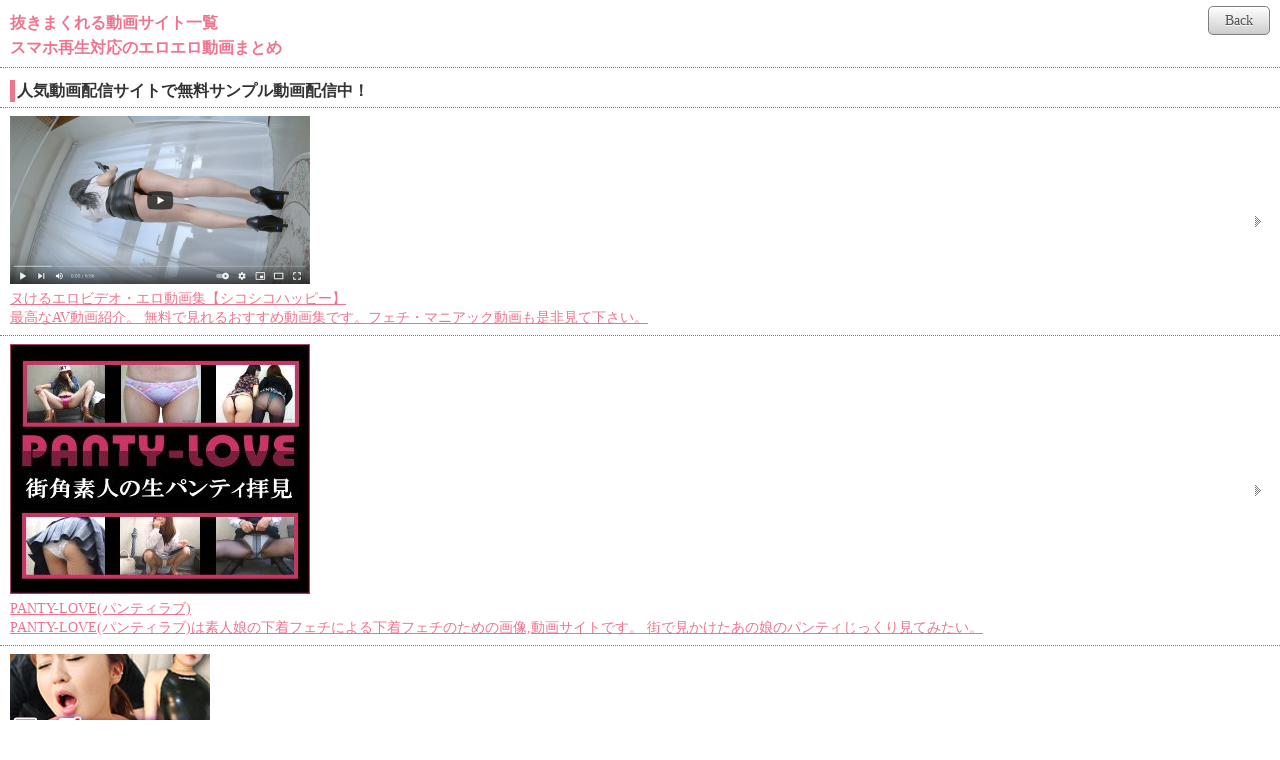

--- FILE ---
content_type: text/html
request_url: https://milky.free-za.com/movie.html
body_size: 3165
content:
<!DOCTYPE html>
<html lang="ja">
<head>
<meta http-equiv="Content-Type" content="text/html; charset=shift_jis" />
<meta name="viewport" content="width=device-width, initial-scale=1.0, maximum-scale=1, user-scalable=no">
<meta name="description" content="【スマートフォン対応動画】エッチな動画を毎日アップしている人気動画サイトやフェチのための動画が配信中です。">
<title>抜きまくれる動画サイト一覧 - スマホ再生対応のエロエロ動画まとめ</title>
<link rel="stylesheet" type="text/css" href="style.css">
<script type="text/javascript" src="http://code.jquery.com/jquery-latest.js"></script>
<script type="text/javascript" src="js/jquery.easing.js"></script>
<script type="text/javascript">
$(function() {
	$('a[href*=#]').click(function() {
		if (location.pathname.replace(/^\//,'') == this.pathname.replace(/^\//,'') && location.hostname == this.hostname) {
			var target = $(this.hash);
			target = target.length && target;
			if (target.length) {
				var sclpos = 30;
				var scldurat = 1200;
				var targetOffset = target.offset().top - sclpos;
				$('html,body')
					.animate({scrollTop: targetOffset}, {duration: scldurat, easing: "easeOutExpo"});
				return false;
			}
		}
	});
});
</script>
<script type="text/javascript" src="js/jquery.biggerlink.js"></script>
<script type="text/javascript">
	$(function(){
		$('.tablist li').biggerlink();
	});
</script>
<style type="text/css">
<!--
.style1 {font-weight:bold;font-size:16px;color: #FF0000}
.style2 {color: #0099FF}
.style3 {color: #FF9900}
-->
</style>
</head>

<body id="top">
<header class="header">
<div class="h_l">
<h1><a href="index.html" class="style1">抜きまくれる動画サイト一覧<br />スマホ再生対応のエロエロ動画まとめ</a></h1>
</div>

<p id="back"><a href="index.html">Back</a></p>
</header>

<div class="clearfix">
<h2 class="subt">人気動画配信サイトで無料サンプル動画配信中！</h2>
</div>





<ul id="news">




<li>
<a href="https://movie.free-za.com/" rel="nofollow" 
alt="ヌけるエロビデオ・エロ動画集【シコシコハッピー】">
<img src="img/kankokubijodancersitakaraan.jpg" width="300" height="" border="0" alt="ヌけるエロビデオ・エロ動画集【シコシコハッピー】" />
<br />ヌけるエロビデオ・エロ動画集【シコシコハッピー】<br />
最高なAV動画紹介。
無料で見れるおすすめ動画集です。フェチ・マニアック動画も是非見て下さい。</a>
</li>





<li>
<a href="https://track.bannerbridge.net/click.php?APID=131149&affID=82755&siteID=161737" rel="nofollow" 
alt="PANTY-LOVE(パンティラブ)">
<img src="img/pantylove.jpg" width="300" height="" border="0" alt="PANTY-LOVE(パンティラブ)" />
<br />PANTY-LOVE(パンティラブ)<br />
PANTY-LOVE(パンティラブ)は素人娘の下着フェチによる下着フェチのための画像,動画サイトです。
街で見かけたあの娘のパンティじっくり見てみたい。</a>
</li>



<li>
<a href="https://track.bannerbridge.net/click.php?APID=43166&affID=82755&siteID=161737" rel="nofollow" 
alt="ABV">
<img src="img/abv200.jpg" width="200" height="" border="0" alt="ABV" />
<br />ABV<br />
フェチ動画をお探しならABVへ！最新の高画質フェチ・マニアックなアダルト動画がダウンロードできます。</a>
</li>



<li>
<a href="https://track.bannerbridge.net/click.php?APID=196006&affID=82755&siteID=161737" rel="nofollow" 
alt="綾瀬こころ">
<img src="img/ayasekokoro.jpg" width="300" height="" border="0" alt="綾瀬こころ" />
<br />綾瀬こころ<br />
こんにちはこころです。
私はオッパイが大きくてこのようになってしまいました。
今もオッパイは成長を続けています。この先どこまでオッパイが大きくなってしまうのか心配です！</a>
</li>









<li>
<div class="sample_block" style="width:128px;text-align:center;"><a href="https://adult.contents.fc2.com/aff.php?aid=4099624&affuid=T1RFMk9EZzBNUT09" target="_blank"><img src="https://contents-thumbnail2.fc2.com/w128/storage89000.contents.fc2.com/file/316/31589918/1701963061.99.jpg?type=resize_max&max=100"><br>【無修正ｘ個人撮影】不起訴処分につき、海外へ逃亡をしてライブチャットに再開！単独配信と思っていたら…SEXライブ生配信になって、中出しされちゃいましたｗ</a></div>
</li>


<li>
<div class="sample_block" style="width:128px;text-align:center;"><a href="https://adult.contents.fc2.com/aff.php?aid=4499274&affuid=T1RFMk9EZzBNUT09" target="_blank"><img src="https://contents-thumbnail2.fc2.com/w128/storage94000.contents.fc2.com/file/395/39469632/1720677184.1.png?type=resize_max&max=100"><br>【削除注意】ライブチャット中に彼氏とのSEXをおっぱじめたのでBANされた例の動画</a></div>
</li>


<li>
<div class="sample_block" style="width:128px;text-align:center;"><a href="https://adult.contents.fc2.com/aff.php?aid=4499737&affuid=T1RFMk9EZzBNUT09" target="_blank"><img src="https://contents-thumbnail2.fc2.com/w128/storage62000.contents.fc2.com/file/316/31589918/1720762581.81.png?type=resize_max&max=100"><br>またまた東南アジアでライブ配信♪投げ銭もっとお願いします！途中から3Pになっても人前で喘ぎまくりｗ柴〇阿弥似の美女が生配信中に乱れまくりｗ</a></div>
</li>





<li>
<div class="sample_block" style="width:128px;text-align:center;"><a href="https://adult.contents.fc2.com/aff.php?aid=4547760&affuid=T1RFMk9EZzBNUT09" target="_blank"><img src="https://contents-thumbnail2.fc2.com/w128/storage76000.contents.fc2.com/file/395/39409547/1728100863.23.jpg?type=resize_max&max=100"><br>れいかちゃん2021年12月18日ライブチャットアーカイブ映像。</a></div>
</li>


<!--
<li>
<div class="sample_block" style="width:128px;text-align:center;"><a href="https://adult.contents.fc2.com/aff.php?aid=4551206&affuid=T1RFMk9EZzBNUT09" target="_blank"><img src="https://contents-thumbnail2.fc2.com/w128/storage101000.contents.fc2.com/file/364/36300538/1728626341.91.jpg?type=resize_max&max=100"><br>日韓ハーフt〇ktoker 「指入れたことない・・」**マンコくぱぁさせて指入れさせた結果ｗｗ</a></div>
</li>


<li>
<div class="sample_block" style="width:128px;text-align:center;"><a href="https://adult.contents.fc2.com/aff.php?aid=4532708&affuid=T1RFMk9EZzBNUT09" target="_blank"><img src="https://contents-thumbnail2.fc2.com/w128/storage100000.contents.fc2.com/file/364/36300538/1725935260.96.jpg?type=resize_max&max=100"><br>t〇ktoker美容部員 白昼の車内でフリスクオナニーさせたったｗ</a></div>
</li>


<li>
<div class="sample_block" style="width:128px;text-align:center;"><a href="https://adult.contents.fc2.com/aff.php?aid=4530900&affuid=T1RFMk9EZzBNUT09" target="_blank"><img src="https://contents-thumbnail2.fc2.com/w128/storage98000.contents.fc2.com/file/364/36300538/1725604856.02.jpg?type=resize_max&max=100"><br>超絶可愛いペリスコ生主ま〇～なとエロイプ！発育途中のおっぱいチクニーさせたｗ</a></div>
</li>


<li>
<div class="sample_block" style="width:128px;text-align:center;"><a href="https://adult.contents.fc2.com/aff.php?aid=4522952&affuid=T1RFMk9EZzBNUT09" target="_blank"><img src="https://contents-thumbnail2.fc2.com/w128/storage98000.contents.fc2.com/file/364/36300538/1724586102.09.jpg?type=resize_max&max=100"><br>23歳t〇ktokerとエロイプ中におやフラパニックｗ</a></div>
</li>
-->


<li>
<div class="sample_block" style="width:128px;text-align:center;"><a href="https://adult.contents.fc2.com/aff.php?aid=4515739&affuid=T1RFMk9EZzBNUT09" target="_blank"><img src="https://contents-thumbnail2.fc2.com/w128/storage99000.contents.fc2.com/file/392/39124796/1723215815.21.jpg?type=resize_max&max=100"><br>ショート動画　えりか#1</a></div>
</li>


<li>
<div class="sample_block" style="width:128px;text-align:center;"><a href="https://adult.contents.fc2.com/aff.php?aid=4516383&affuid=T1RFMk9EZzBNUT09" target="_blank"><img src="https://contents-thumbnail2.fc2.com/w128/storage99000.contents.fc2.com/file/392/39124796/1723371096.72.png?type=resize_max&max=100"><br>ショートフェラ　れい#2</a></div>
</li>


<li>
<div class="sample_block" style="width:128px;text-align:center;"><a href="https://adult.contents.fc2.com/aff.php?aid=4513034&affuid=T1RFMk9EZzBNUT09" target="_blank"><img src="https://contents-thumbnail2.fc2.com/w128/storage99000.contents.fc2.com/file/399/39831407/1722857040.45.png?type=resize_max&max=100"><br>＃27 せいな-2</a></div>
</li>


<li>
<div class="sample_block" style="width:128px;text-align:center;"><a href="https://adult.contents.fc2.com/aff.php?aid=4513534&affuid=T1RFMk9EZzBNUT09" target="_blank"><img src="https://contents-thumbnail2.fc2.com/w128/storage100000.contents.fc2.com/file/399/39831407/1722953609.17.png?type=resize_max&max=100"><br>＃31 あすか-4</a></div>
</li>


<li>
<div class="sample_block" style="width:128px;text-align:center;"><a href="https://adult.contents.fc2.com/aff.php?aid=4512643&affuid=T1RFMk9EZzBNUT09" target="_blank"><img src="https://contents-thumbnail2.fc2.com/w128/storage98000.contents.fc2.com/file/399/39831407/1722773941.69.png?type=resize_max&max=100"><br>＃30 まん-2</a></div>
</li>


<li>
<div class="sample_block" style="width:128px;text-align:center;"><a href="https://adult.contents.fc2.com/aff.php?aid=4512646&affuid=T1RFMk9EZzBNUT09" target="_blank"><img src="https://contents-thumbnail2.fc2.com/w128/storage99000.contents.fc2.com/file/399/39831407/1722774366.05.png?type=resize_max&max=100"><br>＃28 のん-3</a></div>
</li>


<li>
<div class="sample_block" style="width:128px;text-align:center;"><a href="https://adult.contents.fc2.com/aff.php?aid=4510013&affuid=T1RFMk9EZzBNUT09" target="_blank"><img src="https://contents-thumbnail2.fc2.com/w128/storage99000.contents.fc2.com/file/373/37241832/1722302338.09.jpg?type=resize_max&max=100"><br>#個撮#旦那には絶対バレたくない!?イク瞬間を見てほしい変態人妻/Aさん(30)</a></div>
</li>


<li>
<div class="sample_block" style="width:128px;text-align:center;"><a href="https://adult.contents.fc2.com/aff.php?aid=4506094&affuid=T1RFMk9EZzBNUT09" target="_blank"><img src="https://contents-thumbnail2.fc2.com/w128/storage99000.contents.fc2.com/file/395/39462026/1721806073.49.png?type=resize_max&max=100"><br>【超レア】トップエロライバーの神回が〇出！こんなとこまで見せてくれるなんて！！</a></div>
</li>


<li>
<div class="sample_block" style="width:128px;text-align:center;"><a href="https://adult.contents.fc2.com/aff.php?aid=4472701&affuid=T1RFMk9EZzBNUT09" target="_blank"><img src="https://contents-thumbnail2.fc2.com/w128/storage95000.contents.fc2.com/file/316/31589918/1718034848.4.jpg?type=resize_max&max=100"><br>【無●正ｘ個人撮影】東南アジアでエロ生配信しに来ました！喘ぎ声がエロ過ぎる！ライブチャット向きの可愛いコが激エロオナニー披露から公開SEXまでやっちゃいましたｗ</a></div>
</li>


<li>
<div class="sample_block" style="width:128px;text-align:center;"><a href="https://adult.contents.fc2.com/aff.php?aid=4611680&affuid=T1RFMk9EZzBNUT09" target="_blank"><img src="https://contents-thumbnail2.fc2.com/w128/storage61000.contents.fc2.com/file/392/39175650/1737431003.8.png?type=resize_max&max=100"><br>カルテ#024：24歳カンジ体質スレンダー美女のカリカリ小梅＆プルプルの具に舌鼓♪</a></div>
</li>











</ul>



<footer><div id="footer"><ul class="clearfix"><li><a href="index.html">TOP</a></li><li><a href="news.html">チャット一覧</a></li><li class="last"><a href="#top">↑Top</a></li></ul>
<p id="cr">Copyright&copy;<a href="index.html">モロ出しライブチャットエロ動画AAA<br />パンチラマンチラ見せビデオチャット</a><br />All rights reserved.</p></div></footer>


</body>
</html>

--- FILE ---
content_type: text/css
request_url: https://milky.free-za.com/style.css
body_size: 2148
content:
@charset "utf-8";
/* CSS Document */

/* 全体の設定
--------------------*/
header,footer,nav,section{display:block;}

body,p,h1,h2,h3,h4,h5,h6,
ul,li,img{
	margin:0;
	padding:0;
	font-size:100%;
	line-height:140%;
	font-weight:normal;
}

.clearfix{zoom:1;}
.clearfix:after{
	content:"";
	clear:both;
	display:block;
}

body{font-size:14px;-webkit-text-size-adjust:none;}

img{border:none;}
li{list-style:none;}

a{color:#ff00ff;}/* リンク色変更はここ */
.radius{border-radius:5px;}/* 画像の角丸が必要ない場合はここを削除 */

/*----------------------------------------
 トップページここから
----------------------------------------*/

/* ヘッダ部分
--------------------*/
.header{
	padding:5px 0 2px;

/*
	background-image: linear-gradient(bottom, rgb(210,210,210) 0%, rgb(245,245,245) 50%, rgb(210,210,210) 100%);
	background-image: -o-linear-gradient(bottom, rgb(210,210,210) 0%, rgb(245,245,245) 50%, rgb(210,210,210) 100%);
	background-image: -moz-linear-gradient(bottom, rgb(210,210,210) 0%, rgb(245,245,245) 50%, rgb(210,210,210) 100%);
	background-image: -webkit-linear-gradient(bottom, rgb(210,210,210) 0%, rgb(245,245,245) 50%, rgb(210,210,210) 100%);
	background-image: -ms-linear-gradient(bottom, rgb(210,210,210) 0%, rgb(245,245,245) 50%, rgb(210,210,210) 100%);
	
	background-image: -webkit-gradient(
		linear,
		left bottom,
		left top,
		color-stop(0, rgb(210,210,210)),
		color-stop(0.5, rgb(245,245,245)),
		color-stop(1, rgb(210,210,210))
	);
	-webkit-box-shadow:0 2px 3px #ababab;
*/
}

.h_l{
	border-bottom:1px dotted #7e7e7e;
	width:100%;
	padding:5px 0 7px;
}

h1{
	text-shadow:0 1px #fff;
	font-size:18px;
	font-weight:bold;
	margin-left:10px;
}

h1 a{
	color:#333;
	text-decoration:none;
}

h2{
	text-shadow:0 1px #fff;
	font-size:15px;
	font-weight:bold;
	margin-left:10px;
	margin-top:10px;
}

h2 a{
	color:#333;
	text-decoration:none;
}

h3{
	text-shadow:0 1px #fff;
	font-size:15px;
	font-weight:bold;
	margin-left:10px;
	margin-top:10px;
}

h3 a{
	color:#333;
	text-decoration:none;
}

h4{
	text-shadow:0 1px #fff;
	font-size:15px;
	font-weight:bold;
	margin-left:10px;
	margin-top:10px;
}

h4 a{
	color:#333;
	text-decoration:none;
}

strong{
	font-size:18px;
	margin:15px;
}

#back a{
	display:block;
	position:absolute;
	top:6px;
	right:10px;
	padding-top:4px;
	width:60px;
	height:23px;
	color:#545454;
	text-shadow:0 1px #fff;
	text-decoration:none;
	text-align:center;
	border:1px solid #7e7e7e;
	border-radius:5px;
	background-image: linear-gradient(bottom, rgb(205,205,205) 0%, rgb(255,255,255) 100%);
	background-image: -o-linear-gradient(bottom, rgb(205,205,205) 0%, rgb(255,255,255) 100%);
	background-image: -moz-linear-gradient(bottom, rgb(205,205,205) 0%, rgb(255,255,255) 100%);
	background-image: -webkit-linear-gradient(bottom, rgb(205,205,205) 0%, rgb(255,255,255) 100%);
	background-image: -ms-linear-gradient(bottom, rgb(205,205,205) 0%, rgb(255,255,255) 100%);
	background-image: -webkit-gradient(
		linear,
		left bottom,
		left top,
		color-stop(0, rgb(205,205,205)),
		color-stop(1, rgb(255,255,255))
	);
	-moz-box-shadow: 1px 1px 0 #fff;
	-webkit-box-shadow: 1px 1px 0 #fff;
}

/* 導入部分
--------------------*/

#intro{
	margin:12px;
	font-size:12px;
}

.cent{
	text-align:center;
}

/* News部分
--------------------*/
#newswrapper{
	width:300px;
	margin:5px auto 15px;
}

h2.topt{
	float:left;
	border-left:5px solid #ef748e;
	margin-bottom:3px;
	padding-left:2px;
	font-weight:bold;
	font-size:16px;
	color:#333;
}

h3.topt{
	float:left;
	border-left:5px solid #ef748e;
	margin-bottom:3px;
	padding-left:2px;
	font-weight:bold;
	font-size:16px;
	color:#333;
}

h4.topt{
	float:left;
	border-left:5px solid #ef748e;
	margin-bottom:3px;
	padding-left:2px;
	font-weight:bold;
	font-size:16px;
	color:#333;
}

.ichi{
	float:right;
	margin-bottom:3px;
}

#newsbox{
	border:1px solid #7e7e7e;
	border-radius:5px;
	width:268px;
	height:27px;
	margin:0 auto;
	padding:3px 16px;
}

.bx-prev{
	background:url(img/ar_l.gif) no-repeat;
	text-indent:-9999px;
	position:absolute;
	width:18px;
	height:27px;
	top:0;
	left:-18px;
}

.bx-next{
	background:url(img/ar_r.gif) no-repeat;
	text-indent:-9999px;
	position:absolute;
	width:18px;
	height:27px;
	top:0;
	right:-18px;
}

#slider{
	width:268px;
	margin:5px 0 0 3px;
}

/* カテゴリ部分
--------------------*/
/* タブ部分 */
#tab{
	background-image: linear-gradient(bottom, rgb(255,255,255) 0%, rgb(205,205,205) 100%);
	background-image: -o-linear-gradient(bottom, rgb(255,255,255) 0%, rgb(205,205,205) 100%);
	background-image: -moz-linear-gradient(bottom, rgb(255,255,255) 0%, rgb(205,205,205) 100%);
	background-image: -webkit-linear-gradient(bottom, rgb(255,255,255) 0%, rgb(205,205,205) 100%);
	background-image: -ms-linear-gradient(bottom, rgb(255,255,255) 0%, rgb(205,205,205) 100%);
	background-image: -webkit-gradient(
		linear,
		left bottom,
		left top,
		color-stop(0, rgb(255,255,255)),
		color-stop(1, rgb(205,205,205))
	);
	border-bottom:1px solid #7e7e7e;
	padding-top:4px;
	height:34px;
}

.tabbox{
	width:300px;
	margin:0 auto;
	position:relative;
}

#tab ul{
	position:absolute;
	left:0;
}

#tab li{
	float:left;
	text-align:center;
}

#tab li:first-child{
	border-left:none;
}

#tab li:last-child{
	border-right:none;
}


#tab li span{
	text-decoration:none;
	display:block;
	width:69px;
	padding:5px 2px;
	cursor:pointer;
	font-size:13px;
}

.cl span{
	border-left:1px solid #fff;
	border-right:1px solid #7e7e7e;
}

.rl span{
	border-right:1px solid #7e7e7e;
}

.ll span{
	border-left:1px solid #fff;
}

.on div{
	background:#fff;
	border-top:1px solid #7e7e7e;
	border-left:1px solid #7e7e7e;
	border-right:1px solid #7e7e7e;
	border-top-right-radius:5px;
	border-top-left-radius:5px;
	width:69px;
	padding:2px 2px 5px;
}

.on span{
	margin-top:-2px;
}

/* リスト部分 */
.tablist ul{
	margin:10px 0 5px;
}

.tablist li{
	border-top:1px dotted #7e7e7e;
	padding-left:10px;
	background:url(img/ar_r.gif) no-repeat 99% center;
}

.lastline{
	border-bottom:1px dotted #7e7e7e;
}

.listimg{
	float:left;
	margin:10px 10px 10px 0;
	width:73px; /* リストの画像の横幅 */
}
.listimg2{
	float:left;
	margin:10px 10px 10px 0;
	width:150px; /* リストの画像の横幅 */
}

.listr{
	float:right;
	margin-left:-83px; /* リストの画像の横幅＋テキストまでのマージン */
	width:100%;
}

.listr2{
	margin:10px 25px 10px 83px; /* リストの画像の横幅＋テキストまでのマージン */
}

.listr3{
	margin:10px 25px 10px 0;
}

.listr3 a{
	color:#FF0000;
	font-size:18px;
	font-weight:bold;
}

.listr3 a:link {
	color:#FF0000;
}

.listr4{
	float:right;
	margin-left:-10px; /* リストの画像の横幅＋テキストまでのマージン */
	width:100%;
}

.listr5{
	margin:10px 25px 10px 83px; /* リストの画像の横幅＋テキストまでのマージン */
}



.listt{
	color:#ef748e;
	font-size:16px;
}

.listlist{
	text-align:right;
	border-bottom:1px dotted #7e7e7e;
	padding:5px 10px;
}

.not{display:none;}

/* ニュースページ
--------------------*/

#news{
	margin-bottom:15px;
	border-top:1px dotted #7e7e7e;
}

#news li a{
	display:block;
	background:url(img/ar_r.gif) no-repeat 99% center;
	border-bottom:1px dotted #7e7e7e;
	padding:8px 25px 8px 10px;
}

h2.subt{
	float:left;
	border-left:5px solid #ef748e;
	margin:10px 0 5px 10px;
	padding-left:2px;
	font-weight:bold;
	font-size:16px;
	color:#333;
}

/* 個別記事ページ
--------------------*/
.postbox{
	padding:0 10px 10px;
	margin-bottom:20px;
	border-bottom:1px dotted #7e7e7e;
}

.btn_detail a{
	display:block;
	width:160px;
	height:30px;
	margin:15px auto;
	padding-top:10px;
	color:#545454;
	text-shadow:0 1px #fff;
	text-decoration:none;
	text-align:center;
	font-weight:bold;
	border:1px solid #7e7e7e;
	border-radius:5px;
	background-image: linear-gradient(bottom, rgb(205,205,205) 0%, rgb(255,255,255) 100%);
	background-image: -o-linear-gradient(bottom, rgb(205,205,205) 0%, rgb(255,255,255) 100%);
	background-image: -moz-linear-gradient(bottom, rgb(205,205,205) 0%, rgb(255,255,255) 100%);
	background-image: -webkit-linear-gradient(bottom, rgb(205,205,205) 0%, rgb(255,255,255) 100%);
	background-image: -ms-linear-gradient(bottom, rgb(205,205,205) 0%, rgb(255,255,255) 100%);
	background-image: -webkit-gradient(
		linear,
		left bottom,
		left top,
		color-stop(0, rgb(205,205,205)),
		color-stop(1, rgb(255,255,255))
	);
}
.btn_detail2 a{
	display:block;
	width:120px;
	height:40px;
	margin:15px auto;
	padding-top:10px;
	text-align:center;
	background-image: linear-gradient(bottom, rgb(205,205,205) 0%, rgb(255,255,255) 100%);
	background-image: -o-linear-gradient(bottom, rgb(205,205,205) 0%, rgb(255,255,255) 100%);
	background-image: -moz-linear-gradient(bottom, rgb(205,205,205) 0%, rgb(255,255,255) 100%);
	background-image: -webkit-linear-gradient(bottom, rgb(205,205,205) 0%, rgb(255,255,255) 100%);
	background-image: -ms-linear-gradient(bottom, rgb(205,205,205) 0%, rgb(255,255,255) 100%);
	background-image: -webkit-gradient(
		linear,
		left bottom,
		left top,
		color-stop(0, rgb(205,205,205)),
		color-stop(1, rgb(255,255,255))
	);
}


/* 広告部分
--------------------*/
.ad{
	text-align:center;
	margin:15px 10px;
}

#outro{
	margin:0 10px;
}


/* フッタ部分
--------------------*/
#footer{
	text-align:center;
	background:#bfbfbf;
	color:#fff;
	font-size:12px;
	padding:1px 0 5px;
	margin-top:10px;
	-webkit-box-shadow:0 -2px 3px #ababab;
}

#footer ul{
	margin:0 0 10px;
	padding-top:15px;
	border-top:1px solid #fff;
}

#footer li{
	display:inline;
	border-left:1px solid #7e7e7e;
	padding:7px 0;
}

#footer li a{
	color:#333;
	text-decoration:none;
	font-size:14px;
	text-shadow:0 1px #fff;
	border-left:1px solid #fff;
	padding:6px 12px;
}

.last{border-right:1px solid #fff;}
.last a{border-right:1px solid #7e7e7e;}

#cr a{color:#fff; text-decoration:none;}

.style1 {color: #FF00FF}
.style4 {color: #FF9900}
.style5 {color: #0099FF}
.style6 {color: #FF0000}
body {
	background-image: url();
}
body,td,th {
	font-family: ＭＳ Ｐゴシック, Osaka, ヒラギノ角ゴ Pro W3;
}
a:link {
	color: #ef748e;
}
.rank {
	background-color: #FFE4E1;
	width: 100%;
	color: #696969;
}
.migi {
	background-color: #FFFFCC;
	width: 100%;
	color: #00CCCC;
	text-align: right;
	font-size: 10px;
}
.hr1 {
	background-color: #ffcccc;
	width: 100%;
	color: #cc6666;
}
.hr2 {
	background-color: #ccffff;
	width: 100%;
	color: #6699ff;
}
.hr3 {
	background-color: #ffffcc;
	width: 100%;
	color: #ff9933;
}
.style9 {
	font-size: 14px;
	color: #FF00FF;
}
.style11 {font-size: 10px}